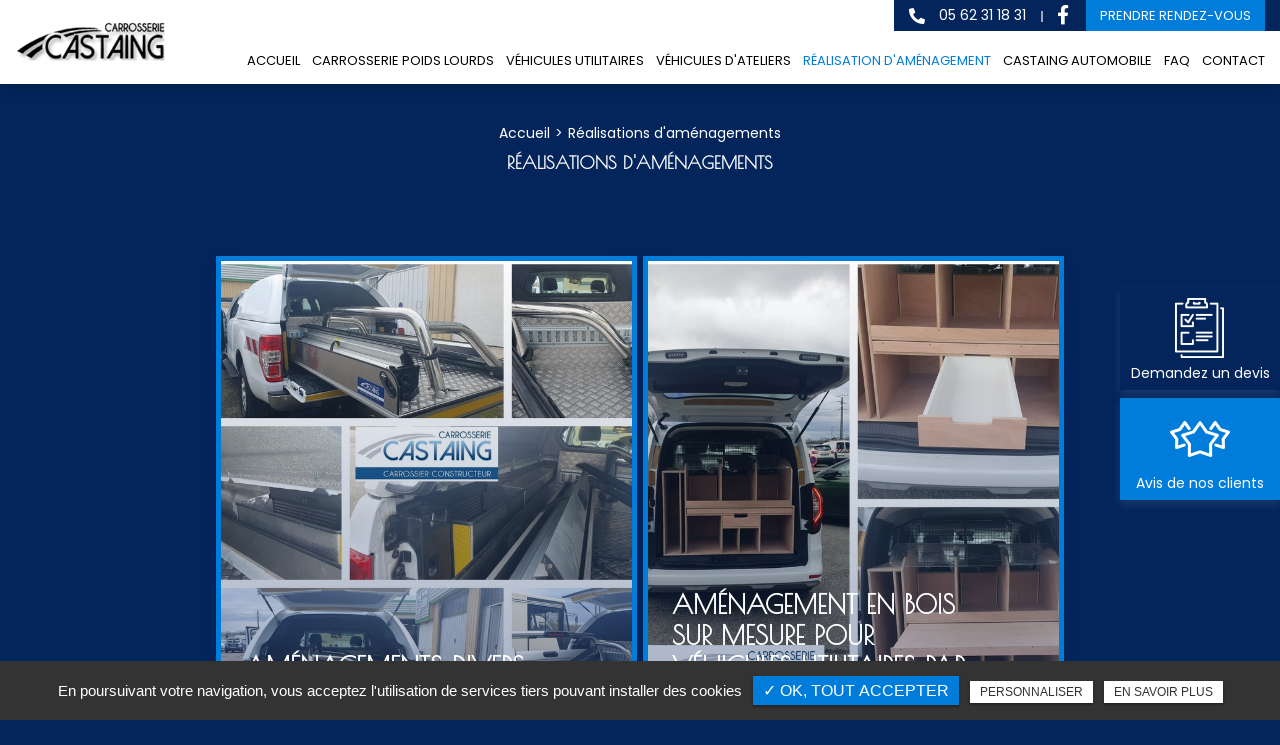

--- FILE ---
content_type: text/html; charset=UTF-8
request_url: http://www.carrosseriecastaing.fr/realisations-d-amenagements
body_size: 6700
content:
<!DOCTYPE html>
<html lang="fr" class="no-js">
<head>
<meta charset="utf-8">
<meta name="language" content="fr-FR" />
		<link rel="canonical" href="http://www.carrosseriecastaing.fr/realisations-d-amenagements" />
			
<title>Réalisations d'aménagements</title>		
<meta name="keywords" content="Carrosserie Castaing" />
<meta name="description" content="  | Carrosserie Castaing ">
<meta name="author" content="Carrosserie Castaing">
<meta name="robots" content="INDEX , FOLLOW"> 
<base href="http://www.carrosseriecastaing.fr" />
<meta name="viewport" content="width=device-width, minimal-ui">
<meta name="twitter:site" content="Carrosserie Castaing">
<meta name="twitter:title" content="Réalisations d'aménagements">
<meta name="twitter:description" content="  | Carrosserie Castaing ">
<meta name="twitter:url" content="http://www.carrosseriecastaing.fr/realisations-d-amenagements" />
<meta name="twitter:domain" content="http://www.carrosseriecastaing.fr/realisations-d-amenagements" />
<meta name="twitter:image:src" content="http://www.carrosseriecastaing.fr/upload-settings/medium800/parallax_1.jpg"> 
<meta property="og:title" content="Réalisations d'aménagements" />
<meta property="og:url" content="http://www.carrosseriecastaing.fr/realisations-d-amenagements" />
<meta property="og:description" content="  | Carrosserie Castaing " />
<meta property="og:site_name" content="Carrosserie Castaing" />
<meta property="og:type" content="article" /> 
<meta property="og:image" content="http://www.carrosseriecastaing.fr/upload-settings/medium800/parallax_1.jpg" /> 
<link rel="shortcut icon" href="favicon.ico">
<link rel="stylesheet" type="text/css" href="http://www.carrosseriecastaing.fr/plugins/flexslider/flexslider.css" media="screen" >
<link rel="stylesheet" type="text/css" href="http://www.carrosseriecastaing.fr/plugins/jquery-ui/sunny/jquery-ui.min.css" media="screen" >
<link rel="stylesheet" type="text/css" href="http://www.carrosseriecastaing.fr/plugins/owl.carousel.2.1.0/assets/owl.carousel.css" media="screen" >
<link rel="stylesheet" type="text/css" href="http://www.carrosseriecastaing.fr/plugins/social-likes/social-likes_flat.css" media="screen" >
<link rel="stylesheet" type="text/css" href="http://www.carrosseriecastaing.fr/plugins/jquery-file-upload/css/jquery.fileupload-ui.css" media="screen" >
<link rel="stylesheet" type="text/css" href="http://www.carrosseriecastaing.fr/plugins/fancybox-master/dist/jquery.fancybox.min.css" media="screen" >
<link rel="stylesheet" type="text/css" href="http://www.carrosseriecastaing.fr/plugins/slick-1.8.1/slick/slick.css" media="screen" >
<link rel="stylesheet" type="text/css" href="http://www.carrosseriecastaing.fr/plugins/slick-1.8.1/slick/slick-theme.css" media="screen" >
<link rel="stylesheet" type="text/css" href="http://www.carrosseriecastaing.fr/plugins/swiper-slider/swiper.min.css" media="screen" >
<link rel="stylesheet" type="text/css" href="http://www.carrosseriecastaing.fr/plugins/leaflet/leaflet.css" media="screen" >
<link rel="stylesheet" type="text/css" href="http://www.carrosseriecastaing.fr/public/css/default.css" media="screen"><link rel="stylesheet" type="text/css" href="http://www.carrosseriecastaing.fr/public/css/style.css" media="screen">
<script src="http://www.carrosseriecastaing.fr/js/jquery.min.js"></script>

<script src="http://www.carrosseriecastaing.fr/plugins/tarteaucitron/tarteaucitron.js" ></script>
<script>
var tarteaucitronForceLanguage = 'fr';
tarteaucitron.init({
    "privacyUrl": "cookies", /* Privacy policy url */
    "hashtag": "#tarteaucitron", /* Open the panel with this hashtag */
    "cookieName": "tartaucitron", /* Cookie name */
    
    "orientation": "bottom", /* Banner position (top - bottom) */
	
			"showAlertSmall": false, /* Show the small banner on bottom right */
    	"cookieslist": false, /* Show the cookie list */
	    "adblocker": false, /* Show a Warning if an adblocker is detected */
    "AcceptAllCta" : true, /* Show the accept all button when highPrivacy on */
    "highPrivacy": false, /* Disable auto consent */
    "handleBrowserDNTRequest": false, /* If Do Not Track == 1, accept all */

    "removeCredit": false, /* Remove credit link */
    "moreInfoLink": false, /* Show more info link */
	"privacyUrlLabel": "En savoir plus",
	"privacyOKLabel": "OK, tout accepter",
	"privacyPersonalizeLabel": "Personnaliser",
	
	"texte": "En poursuivant votre navigation, vous acceptez l'utilisation de services tiers pouvant installer des cookies",
	"font_color": "#007dda",
	"fond_color": "#333333",
	"lien_color": "#333333"
	
    //"cookieDomain": ".my-multisite-domaine.fr" /* Shared cookie for subdomain website */
});
</script>

<script>
		tarteaucitron.user.key = '6LdU3sYkAAAAADNWGOX5IBrlcRe9yZs36Hy_2JMK';
		(tarteaucitron.job = tarteaucitron.job || []).push('recaptcha3');
		</script> 

<script>
				(tarteaucitron.job = tarteaucitron.job || []).push('iframe');
			</script> 
<script>
		(tarteaucitron.job = tarteaucitron.job || []).push('youtube');
</script> 
<script>
      tarteaucitron.user.gtagUa =  'G-JNEC8FDBLX';
      tarteaucitron.user.gtagMore = function () { /* add here your optionnal gtag() */ };
      (tarteaucitron.job = tarteaucitron.job || []).push('gtag');
</script> 
<script>
		(tarteaucitron.job = tarteaucitron.job || []).push('facebook');
</script> 
<script>
		(tarteaucitron.job = tarteaucitron.job || []).push('facebooklikebox');
</script> 
<script>
		(tarteaucitron.job = tarteaucitron.job || []).push('linkedin');
</script> 
<script>
		(tarteaucitron.job = tarteaucitron.job || []).push('twitter');
</script> 
<script>
		(tarteaucitron.job = tarteaucitron.job || []).push('twitterembed');
</script> 
<script>
		 (tarteaucitron.job = tarteaucitron.job || []).push('twittertimeline');
</script> 
<meta name="google-site-verification" content="ek9_ai3oyPhGauxw3K1iYmKjlgRofl-kLso57TZINeE" />
<script type="application/ld+json">
{
	"@context": "http://schema.org",
	"@type": "Organization",
	"name": "Carrosserie Castaing",
	"description": "Carrosserie Castaing à Pujo (65) et Tarnos (40) est un garage spécialisé en carrosserie pour poids lourds : remplacement de carrosserie poids lourds, carrossage spécifique de camion, aménagement de camion...Nos équipes peuvent également intervenir dans l'aménagement de véhicules utilitaires, véhicules ateliers et véhicules frigorifiques.",
	"url": "https://www.carrosseriecastaing.fr/",
	"telephone": "05 62 31 18 31 ",
	"sameAs": ["https://www.facebook.com/SAS-Carrosserie-Castaing-1413310538881634/"],
	"address": {
		"@type": "PostalAddress",
		"streetAddress": "2 Route des Pyrénées",
		"addressLocality": "Pujo",
		"postalCode": "65500",
		"addressCountry": "France"
	}
}
</script>
 
</head>
<body id="categories_articles">
<div class="grecaptchaTest"></div><div id="container" class="clearfix">


<input name="menu-handler" id="menu-handler" type="checkbox">
<header>
  
<div class="header-bottom reseau_bandeau">
    <div class="container-fluid wrapper4">
      <div class="item-header item-header2 d-flex  justify-content-between align-items-center">
        <div class="logo">
          <a href="http://www.carrosseriecastaing.fr" class="logo_h" title="Carrosserie Castaing"><img src="public/img/logo.png" alt="Carrosserie Castaing" /></a>        </div>
        <div class="header-right align-self-md-start d-md-flex flex-md-column flex-row align-items-md-end align-items-center ">
          <div class="header-left d-flex justify-content-end align-items-center activ_reseau_bandeau">
                                                    <div class="info-header info-header-tel">
              
              
              <a class="tel tel-header-1" href="tel:+33562311831" title=" 05 62 31 18 31"  rel="nofollow">
                                          <i class="fas fa-phone-alt d-none d-md-inline-block"></i>
                                    05 62 31 18 31              </a>
            
            </div>

            
          
                    
                        
                        <div class="social"> <ul class="sx-social-icons d-flex"> <li><a target="_blank" href="https://www.facebook.com/SAS-Carrosserie-Castaing-1413310538881634/" class="facebook" title="Facebook" rel="noopener"><i class="fab fa-facebook-f"></i></a></li></ul> </div>
                        <div class="lien_header"><button class="bouton-bloc btn-back-pulse" onclick="window.location.href = '/contact-carrosserie-pujo';" title="Prendre rendez-vous">Prendre rendez-vous</button></div>            
                            <div class="social_header d-none"> <ul class="sx-social-icons d-flex"> <li><a target="_blank" href="https://www.facebook.com/SAS-Carrosserie-Castaing-1413310538881634/" class="facebook" title="Facebook" rel="noopener"><i class="fab fa-facebook-f"></i></a></li></ul> </div>
                
                      </div>
          <label for="menu-handler"><span></span><span></span><span></span></label>
          <nav class="primary-nav"><ul><li><a title="Accueil" href="/">Accueil</a></li><li><a title="Carrosserie Poids Lourds" href="/carrosserie-poids-lourd">Carrosserie Poids Lourds</a></li><li><a title="Véhicules utilitaires" href="/transformation-vehicules-utilitaires-garage">Véhicules utilitaires</a></li><li><a title="Véhicules d'ateliers" href="/creation-vehicules-ateliers-carrossier">Véhicules d'ateliers</a></li><li><a class="active" title="Réalisation d'aménagement" href="/realisations-d-amenagements">Réalisation d'aménagement</a></li><li><a title="Castaing Automobile" href="/castaing-automobile">Castaing Automobile</a></li><li><a title="FAQ" href="/questions-reponses">FAQ</a></li><li><a title="Contact" href="/contact-carrosserie-pujo">Contact</a></li></ul></nav>
        </div>
        
      </div>
    </div>
  </div>
</header>
<main>
          <script type="text/javascript">sessionStorage.clear();</script>
    <section class="sec-content lazyload" >
        
        <div class="container-fluid wrapper">
                            <ol class="breadcrumb" itemscope itemtype="http://schema.org/BreadcrumbList"><li itemprop="itemListElement" itemscope itemtype="http://schema.org/ListItem"><a itemprop="item" href="/" title="Accueil"><span itemprop="name">Accueil</span></a><meta itemprop="position" content="1" /></li>  <li class="active" itemprop="itemListElement" itemscope itemtype="http://schema.org/ListItem"><span itemprop="name">Réalisations d'aménagements</span><meta itemprop="position" content="2" /></li></ol>                <h1 class="wow fadeInLeft text-center">Réalisations d'aménagements</h1>
                    </div>

        
            <div class="container-fluid ">

                                                <section class="list_blocs pos1">
                            <section class="cnt_blocs">
                                                                                </section>
                   
                    <section class="blocs">
                                                    <section id="results" class="results affichage3 type_affiche2">
                             
						<a class="article" href="/realisations-d-amenagements/amenagements-vehicules-utilitaires-divers" title="Aménagements divers pour véhicules utilitaires">
									<span class="article-image lazyload" data-bgset="http://www.carrosseriecastaing.fr/upload-articles/medium640/amenagement-divers.jpg [(max-width: 609px)] | http://www.carrosseriecastaing.fr/upload-articles/medium800/amenagement-divers.jpg [(max-width: 1200px)] | http://www.carrosseriecastaing.fr/upload-articles/medium800/amenagement-divers.jpg [(min-width: 1201px)]"><img alt="Aménagements divers pour véhicules utilitaires" title="Aménagements divers pour véhicules utilitaires" src="http://www.carrosseriecastaing.fr/upload-articles/medium360/amenagement-divers.jpg" /></span>								<span class="article-cnt">
					<span class="article-titre">
						Aménagements divers pour véhicules utilitaires					  
					</span>
															<span class="article-bts">
						<span class="article-plus btn-fade">En savoir plus</span>
					</span>
				</span>
				<script type="text/javascript">
					/*-------------------------------------------------*/
					/* =  IMG BACK pushes <img>'s src to background-image
					/*-------------------------------------------------*/
					$(document).ready(function($) {
						$('.article-image').imgBack();
					});
				</script>
			</a>
				
								<a class="article" href="/realisations-d-amenagements/amenagement-bois-vehicule-utilitaire" title="Aménagement en bois sur mesure pour véhicules utilitaires par Carrosserie Castaing">
									<span class="article-image lazyload" data-bgset="http://www.carrosseriecastaing.fr/upload-articles/medium640/amenagement-bois.jpg [(max-width: 609px)] | http://www.carrosseriecastaing.fr/upload-articles/medium800/amenagement-bois.jpg [(max-width: 1200px)] | http://www.carrosseriecastaing.fr/upload-articles/medium800/amenagement-bois.jpg [(min-width: 1201px)]"><img alt="Aménagement en bois sur mesure pour véhicules utilitaires par Carrosserie Castaing" title="Aménagement en bois sur mesure pour véhicules utilitaires par Carrosserie Castaing" src="http://www.carrosseriecastaing.fr/upload-articles/medium360/amenagement-bois.jpg" /></span>								<span class="article-cnt">
					<span class="article-titre">
						Aménagement en bois sur mesure pour véhicules utilitaires par Carrosserie Castaing					  
					</span>
															<span class="article-bts">
						<span class="article-plus btn-fade">En savoir plus</span>
					</span>
				</span>
				<script type="text/javascript">
					/*-------------------------------------------------*/
					/* =  IMG BACK pushes <img>'s src to background-image
					/*-------------------------------------------------*/
					$(document).ready(function($) {
						$('.article-image').imgBack();
					});
				</script>
			</a>
				
		

                            </section>
                                                <div class="div-pagination"></div>
                        </section>
                            </section>
                                                <div class="wrapper">
                                                            </div>
                                    </div>
    </section>  
           

        

    


    
</main>
<footer > 

        <section class="contact-footer">
                        
            <div class="container-fluid wrapper">
                <div class="cnt-contact-footer">
                                            <div class="sub-title wow fadeInUp text-center">Contactez-nous pour toute demande de devis</div>	
                                                            <div class="cnt-form">
                        
<div class="alertfooter alert">
  <button type="button" class="close" data-dismiss="alert">&times;</button>
  <span><strong>Erreur!</strong> Merci de bien vouloir saisir tous les champs obligatoires</span>
</div>

            <form id="sx-form-footer" class="form-horizontal" method="post" action="/public/ajax/sendmailfooter_recaptchaV3.php">
        
  <input type="hidden" name="sx_token" id="sx_token" value="84634448769745448003314.15445941"/>
  <input type="hidden" name="trad_erreur" id="trad_erreur" value="Erreur!" />
  <input type="hidden" name="trad_succes" id="trad_succes" value="" />
  <input type="hidden" name="trad_required_erreur" id="trad_required_erreur" value="Merci de bien vouloir saisir tous les champs obligatoires" />
  <input type="hidden" name="trad_data_send" id="trad_data_send" value="Envoi des données en cours" />
  <input type="hidden" name="trad_cookie_recaptcha" value="Merci d'accepter les cookies pour pouvoir envoyer votre message" />
  <fieldset>  

    <div class="row flex-column flex-md-row justify-content-center">
      <div class="form-group col-form-item">
          <input type="text" id="contact_nom_p" name="contact_nom_p" value="" class="form-control"  placeholder="Nom & prénom*"  required title="Merci de préciser votre nom et prénom" />
                </div>
      
      <div class="form-group col-form-item">
          <input type="email" id="contact_email" name="contact_email" value="" class="form-control"  placeholder="E-mail*"  required title="Merci de préciser votre adresse email" />
      </div>  

      <div class="form-group col-form-item">
          <input type="tel" id="contact_tel" name="contact_tel" value="" class="form-control" placeholder="Téléphone*" required title="Merci de préciser votre numéro de téléphone" pattern="[0-9]{10}" maxlength = "10" minlength = "10" />
      </div>

      <div class="form-group col-form-item pr-0 pr-xl-3">
        <input type="text" id="contact_message" name="contact_message" value="" class="form-control"  placeholder="Message"  />
      </div>

      <div class="form-group text-center col-form-item pr-0">
          <input type="submit" value="Envoyer" class="btn-back-pulse" />
      </div>

    </div>
    

    
          <div class="form-group text-center">
        <label class="condition"><input required="" type="checkbox" name="condition_generale" id="condition_generale" value="1" title="
        Merci d'accepter les conditions générales d'utilisation" aria-required="true">&nbsp;&nbsp; En soumettant ce formulaire, j'accepte que les informations saisies soient exploitées dans le cadre de la demande formulée et de la relation commerciale qui peut en découler.</label>  
      </div>
        <div class="form-group">
      <div class="row justify-content-end">
        <div class="col-md-12">
                      <input type="hidden" id="g-recaptcha-response2" name="g-recaptcha-response2"  />
                  </div>
        
      </div>
    </div>
  </fieldset>
</form>                    </div>
                </div>
            </div>
        </section>
    
		<div class="liste-activite-secondaire wow fadeInUp" data-wow-delay="0.5s">
			<div class="container-fluid wrapper">
			<div class="show-activite"><span class="titre-trig">Notre savoir faire<span class="fleche-show"></span></span></div>
			<div class="items-activite-secondaire">
					
				
				
												<div class="item-activite_secondaire">
						<div class="titre_activite_secondaire">aménagement véhicule frigorifique<a href="amenagement-vehicule-frigorifique"></a></div>
						<div class="liste_activite_secondaire">
														<div class="titre_activite"><a href="/amenagement-vehicule-utilitaire/amenagement-vehicule-frigorifique-auch" title="aménagement véhicule frigorifique Auch">aménagement véhicule frigorifique Auch</a></div>	
									
																<div class="titre_activite"><a href="/amenagement-vehicule-utilitaire/amenagement-vehicule-frigorifique-mont-de-marsan" title="aménagement véhicule frigorifique Mont-de-Marsan">aménagement véhicule frigorifique Mont-de-Marsan</a></div>	
									
																<div class="titre_activite"><a href="/amenagement-vehicule-utilitaire/amenagement-vehicule-frigorifique-pau" title="aménagement véhicule frigorifique Pau">aménagement véhicule frigorifique Pau</a></div>	
									
																<div class="titre_activite"><a href="/amenagement-vehicule-utilitaire/amenagement-vehicule-frigorifique-dax" title="aménagement véhicule frigorifique Dax">aménagement véhicule frigorifique Dax</a></div>	
									
																<div class="titre_activite"><a href="/amenagement-vehicule-utilitaire/amenagement-vehicule-frigorifique-toulouse" title="aménagement véhicule frigorifique Toulouse">aménagement véhicule frigorifique Toulouse</a></div>	
									
																<div class="titre_activite"><a href="/amenagement-vehicule-utilitaire/amenagement-vehicule-frigorifique-bayonne" title="aménagement véhicule frigorifique Bayonne">aménagement véhicule frigorifique Bayonne</a></div>	
									
																<div class="titre_activite"><a href="/amenagement-vehicule-utilitaire/amenagement-vehicule-frigorifique-tarbes" title="aménagement véhicule frigorifique Tarbes">aménagement véhicule frigorifique Tarbes</a></div>	
									
														</div>
						</div>
												<div class="item-activite_secondaire">
						<div class="titre_activite_secondaire">aménagement véhicule atelier<a href="amenagement-vehicule-atelier"></a></div>
						<div class="liste_activite_secondaire">
														<div class="titre_activite"><a href="/amenagement-vehicule-utilitaire/amenagement-vehicule-atelier-auch" title="aménagement véhicule atelier Auch">aménagement véhicule atelier Auch</a></div>	
									
																<div class="titre_activite"><a href="/amenagement-vehicule-utilitaire/amenagement-vehicule-atelier-mont-de-marsan" title="aménagement véhicule atelier Mont-de-Marsan">aménagement véhicule atelier Mont-de-Marsan</a></div>	
									
																<div class="titre_activite"><a href="/amenagement-vehicule-utilitaire/amenagement-vehicule-atelier-pau" title="aménagement véhicule atelier Pau">aménagement véhicule atelier Pau</a></div>	
									
																<div class="titre_activite"><a href="/amenagement-vehicule-utilitaire/amenagement-vehicule-atelier-dax" title="aménagement véhicule atelier Dax">aménagement véhicule atelier Dax</a></div>	
									
																<div class="titre_activite"><a href="/amenagement-vehicule-utilitaire/amenagement-vehicule-atelier-toulouse" title="aménagement véhicule atelier Toulouse">aménagement véhicule atelier Toulouse</a></div>	
									
																<div class="titre_activite"><a href="/amenagement-vehicule-utilitaire/amenagement-vehicule-atelier-bayonne" title="aménagement véhicule atelier Bayonne">aménagement véhicule atelier Bayonne</a></div>	
									
																<div class="titre_activite"><a href="/amenagement-vehicule-utilitaire/amenagement-vehicule-atelier-tarbes" title="aménagement véhicule atelier Tarbes">aménagement véhicule atelier Tarbes</a></div>	
									
														</div>
						</div>
												
						
						
							</div></div></div>
				
	


    <section itemscope class="top-footer">
        <div class="container-fluid wrapper">
            <div class="items-top d-flex justify-content-between flex-column flex-xl-row text-xl-left text-center align-items-center">
                <div class="item-top">
                    <div class="logo-footer logo">
                        
                    <a href="http://www.carrosseriecastaing.fr" class="logo_h" title="Carrosserie Castaing"><img src="public/img/logo-blanc.png" alt="Carrosserie Castaing" /></a>                </div>
                </div>
                <div class="item-top d-none d-xl-block">
                    <div class="info-footer">
                        <div><a href="https://www.google.com/maps/place/Castaing+Carrosserie/@43.3557993,0.0654809,15z/data=!4m6!3m5!1s0x12a9d9f240e3641d:0xb94e9a686d634936!8m2!3d43.3557993!4d0.0654809!16s%2Fg%2F11_r85f2_?hl=fr" title="Plan d'accès" target="_blank" ><span itemprop="streetAddress">2 Route des Pyrénées,</span> <span itemprop="postalCode">65500</span> <span itemprop="addressLocality">Pujo</span></a></div><div><a href="https://www.google.com/maps/place/Carrosserie+Castaing/@43.5397004,-1.4993623,15z/data=!4m2!3m1!1s0x0:0x7f40719754761a1b?sa=X&ved=2ahUKEwia1LGcx_H9AhWJhP0HHRwuAt4Q_BJ6BAhVEAg" title="" target="_blank" ><span itemprop="streetAddress">75 Avenue du 1er Mai,</span> <span itemprop="postalCode">40220</span> <span itemprop="addressLocality">Tarnos</span></a></div>                    </div>
                </div>
                <div class="item-top d-none d-xl-block">
                    <div class="info-footer"><a href="tel:+33562311831" class="tel-footer-1" title="05 62 31 18 31" rel="nofollow"><span itemprop="telephone">05 62 31 18 31</span></a><br/><a href="tel:+33559554913" class="tel-footer-1" title="05 59 55 49 13" rel="nofollow"><span itemprop="telephone">05 59 55 49 13</span></a><br/></div>
                </div>
                                
                     
                            <div class="item-top d-none d-xl-block">
			<div class="info-footer">								
				<div class="lien_horaire"><button class="btn-back-pulse" onclick="window.location.href = '/contact-carrosserie-pujo';" title="Horaire"></button></div>			
				
			</div></div>                                                                            

                    <div class="item-top d-block d-xl-none">
                        <div class="col_coordonnees"><div class="info-footer"><a href="https://www.google.com/maps/place/Castaing+Carrosserie/@43.3557993,0.0654809,15z/data=!4m6!3m5!1s0x12a9d9f240e3641d:0xb94e9a686d634936!8m2!3d43.3557993!4d0.0654809!16s%2Fg%2F11_r85f2_?hl=fr" title="Plan d'accès" target="_blank" ><span itemprop="streetAddress">2 Route des Pyrénées,</span> <span itemprop="postalCode">65500</span> <span itemprop="addressLocality">Pujo</span>  </a><br /><a href="tel:+33562311831" class="tel-footer-1" title="05 62 31 18 31" rel="nofollow"><span itemprop="telephone">05 62 31 18 31</span></a><br /> <div class="horaire_footer"><div class="lien_horaire"> <button class="btn-back-pulse" onclick="window.location.href = '/contact-carrosserie-pujo';" title="Horaire"></button></div></div></div></div><div class="col_coordonnees"><div class="info-footer"><a href="https://www.google.com/maps/place/Carrosserie+Castaing/@43.5397004,-1.4993623,15z/data=!4m2!3m1!1s0x0:0x7f40719754761a1b?sa=X&ved=2ahUKEwia1LGcx_H9AhWJhP0HHRwuAt4Q_BJ6BAhVEAg" title="" target="_blank" ><span itemprop="streetAddress">75 Avenue du 1er Mai,</span> <span itemprop="postalCode">40220</span> <span itemprop="addressLocality">Tarnos</span>  </a><br /><a href="tel:+33559554913" class="tel-footer-1" title="05 59 55 49 13" rel="nofollow"><span itemprop="telephone">05 59 55 49 13</span></a><br /> </div></div>                    </div>
                
                
                  
                
                
                <button class="btn-fixed text-center mt-4 mt-lg-0 btn-back-pulse btn-fixed-3" onclick="window.location.href = '/contact-carrosserie-pujo';" title="Demandez un devis"><img src="http://www.carrosseriecastaing.fr/sx-content/uploads/bloc/medium360/ic-devis.png" class="ic-fixed d-block mx-auto mb-2" alt = "Demandez un devis">Demandez un devis</button><button class="btn-fixed text-center mt-4 mt-lg-0 btn-back-pulse btn-fixed-4" onclick="window.open('https://www.google.com/search?q=Castaing+Carrosserie&stick=H4sIAAAAAAAA_-NgU1I1qDA0SrRMsUwzMjFINTYzMUyxMqhIsjRJtUw0szBLMTM2sTQ2W8Qq4pxYXJKYmZeu4JxYVJRfXJxalJkKAD_cVbNAAAAA&hl=fr&mat=Ca0EBQNLuiPGElYB8pgkaLjB5dtOytl3EoBZVXtfIwl1yVOBLdtnZ1ATkjK8FwjSuhPL53WAx', '_blank');" title="Avis de nos clients"><img src="http://www.carrosseriecastaing.fr/sx-content/uploads/bloc/medium360/ic-avis.png" class="ic-fixed d-block mx-auto mb-2" alt = "Avis de nos clients">Avis de nos clients </button>
                


            </div>
        </div>
    </section>

    <section class="sub-footer"> <div class="container-fluid wrapper">
            
            <div class="items-sub d-flex justify-content-center align-items-center flex-wrap">
                
                    <a class="titre_mention" href="mentions-legales" title="Mentions légales" rel="nofollow">Mentions légales</a>                    <a class="titre_mention" href="charte-d-utilisation-des-donnees" title="Charte d’utilisation des données" rel="nofollow">Charte d’utilisation des données</a>                    		<ul id="footer_bottom" class="sx-menu-footer-bottom">			<li><a title="Plan du site" href="/plan-du-site"><span>Plan du site</span></a></li>		</ul>                     <a class="titre_cookies" href="javascript:void(0)" title="Gestion des cookies" rel="nofollow" onclick = "tarteaucitron.userInterface.openPanel();">Gestion des cookies</a>                
            </div>    </div>
    
    
    </section>
    </footer><script type="text/javascript">
$(document).ready(function() {
	sessionStorage.setItem('categorie_article', 8);
	reload_pagination("/public/categories_articles_pages.php", 0, 8, 0, 0, 0, 1000);	
});
</script>


</div>
<script src="http://www.carrosseriecastaing.fr/js/jquery.migrate.js" defer></script>
<script src="http://www.carrosseriecastaing.fr/plugins/bootstrap/js/bootstrap.min.js" defer></script>
<script src="http://www.carrosseriecastaing.fr/js/jquery.validate.js" defer></script>
<script src="http://www.carrosseriecastaing.fr/js/jquery.scrollto.js" defer></script>
<script src="http://www.carrosseriecastaing.fr/plugins/imagesloaded/jquery.imagesloaded.min.js" defer></script>
<script src="http://www.carrosseriecastaing.fr/plugins/jquery.lazy-master/jquery.lazy.min.js" defer></script>
<script src="http://www.carrosseriecastaing.fr/plugins/lazysizes-gh-pages/plugins/bgset/ls.bgset.min.js" defer></script> 
<script src="http://www.carrosseriecastaing.fr/plugins/lazysizes-gh-pages/lazysizes.min.js" defer></script>
<script src="http://www.carrosseriecastaing.fr/plugins/lazysizes-gh-pages/plugins/unveilhooks/ls.unveilhooks.min.js" defer></script>
<script src="http://www.carrosseriecastaing.fr/plugins/jquery-ui/jquery-ui.min.js" defer></script>
<script src="http://www.carrosseriecastaing.fr/plugins/galleria/galleria-1.3.5.min.js" defer></script>
<script src="http://www.carrosseriecastaing.fr/plugins/flexslider/jquery.flexslider.js" defer></script>
<script src="http://www.carrosseriecastaing.fr/plugins/scripts/jquery.pajinate.js" defer></script>
<script src="http://www.carrosseriecastaing.fr/plugins/owl.carousel.2.1.0/owl.carousel.min.js" defer></script>
<script src="http://www.carrosseriecastaing.fr/plugins/social-likes/social-likes.min.js" defer></script>
<script src="http://www.carrosseriecastaing.fr/plugins/fancybox-master/dist/jquery.fancybox.min.js" defer></script>
<script src="http://www.carrosseriecastaing.fr/plugins/galerie-isotope-wow/js/isotope.pkgd.min.js" defer></script>
<script src="http://www.carrosseriecastaing.fr/plugins/galerie-isotope-wow/js/plugins.js" defer></script>
<script src="http://www.carrosseriecastaing.fr/plugins/wow-animate/js/jquery.animation.min.js" defer></script>
<script src="http://www.carrosseriecastaing.fr/plugins/wow-animate/js/wow.min.js" defer></script>
<script src="http://www.carrosseriecastaing.fr/plugins/slick-1.8.1/slick/slick.min.js" defer></script>
<script src="http://www.carrosseriecastaing.fr/plugins/swiper-slider/swiper.min.js" defer></script>
<script src="http://www.carrosseriecastaing.fr/plugins/leaflet/leaflet.js" defer></script>
<script src="http://www.carrosseriecastaing.fr/public/js/script.js" defer></script>
  
    
</body>
</html>

--- FILE ---
content_type: text/html; charset=UTF-8
request_url: http://www.carrosseriecastaing.fr/sx-content/themes/public/session.php
body_size: 193
content:
<br />
<b>Notice</b>:  Undefined index: id_cat_session in <b>/var/www/vhosts/carrosseriecastaing.fr/httpdocs/sx-content/themes/public/session.php</b> on line <b>12</b><br />
0<br />
<b>Notice</b>:  Undefined index: id_cat_session2 in <b>/var/www/vhosts/carrosseriecastaing.fr/httpdocs/sx-content/themes/public/session.php</b> on line <b>26</b><br />
0<br />
<b>Notice</b>:  Undefined index: id_cat_session3 in <b>/var/www/vhosts/carrosseriecastaing.fr/httpdocs/sx-content/themes/public/session.php</b> on line <b>40</b><br />
08

--- FILE ---
content_type: text/css
request_url: http://www.carrosseriecastaing.fr/public/css/style.css
body_size: 1812
content:
/** Style affichage **/
.bloc_lock a{ color: #fff;}
.results {
	padding: 40px 0;
}
/** section.related-works **/
section.related-works{
	background: #f5f5f5;
}
section.related-works .results a.article, section.related-works .results div.article {
    box-shadow: none;
    align-items: center;
}
section.related-works .results a.article .article-image, section.related-works .results div.article .article-image {
    border-radius: 50%;
    width: 110px;
    height: 110px;
}
section.related-works .results a.article .article-cnt, section.related-works .results div.article .article-cnt {
	margin-top: 10px;
    background: no-repeat;
    box-shadow: none;
}
section.related-works .results a.article:hover .article-image, section.related-works .results div.article:hover .article-image {
    border: 2px solid #ffffff;
}
section.related-works .results a.article:hover .article-cnt .article-titre, section.related-works .results div.article:hover .article-cnt .article-titre {
    color: #f6b60b;
}
/** section home **/
/* section.sec-content{
	background: #fefefe;
} */
.img-left {
	margin-right: 0;
	margin: 20px 0;
}
.img-right {
    margin: 0 0 20px;
}
/** sec-doc **/
section.sec-doc a[class*="btn"] > i {
	margin-left: 5px;
}
/** all-services	**/
section.related-services {
	background: #f8b81d;
}
section.related-services .sub-title:after {
	background:#ffffff;
}
section.related-services .results.affichage1 a.article:hover .article-cnt .article-titre, section.related-services .results.affichage1 div.article:hover .article-cnt .article-titre {
    color: #f6b60b;
}
/** Iframe Map **/
section.tac_iframe {
    display: flex;
}
label.condition{ font-weight:400; font-size:12px;}
label.condition a{ color: #ff0000;}

.lang ul, .sx-social-icons{ padding:0;}

main section[id^="carouselT_"]{ background-repeat: no-repeat;background-size: cover;}



#mentionlegale{
    color:#222
   }
   #mentionlegale a {
    color:#1ea8c5

   }
   #mentionlegale a.logo {
    display:block;
    width:150px;
    height:34px;
    margin:0 auto;
    background-image:url(../img/logo.png);
    background-position:center;
    background-repeat:no-repeat;
    background-size:contain
   }
   #mentionlegale .modal-content {
    height:calc(100vh - 40px);
    overflow-y:scroll ;
width: 95%;
   }
   #mentionlegale .sx-copyright a {
    font-size:35px ;
    display: block;
   }
   #mentionlegale p {
    margin-top:0;
    margin-bottom:0;
    line-height:24px
   }
   #mentionlegale .modal-dialog {
    max-width: 800px;
    width: 100%;
   }
   
  
#mentionlegale .modal-header {
    position: fixed;
    background-color: #fff;
    width: 100%;
    max-width: 742px;
    z-index: 9;
}
#mentionlegale .modal-body {
    padding-top: 75px;
}

.modal-open .modal {
    align-items: center;
}
.modal.show .modal-dialog {
    margin-top: 0 !important;
}
#popup.modal.fade.show {
   display: flex !important;
   padding-top: 54px;
}
input#menu-handler:checked~* .bloc_top{
	display: none !important;
}

.absolute_link{
	position: absolute;
	width: 100%;
	height: 100%;
	left: 0;
	top: 0;
	z-index: 3;
  }
  span.salaire {
    text-transform: none;
   }
   .grid {
		margin: 0 auto;
	}
#popup.modal {
  z-index: 99999;
}
b, strong {
    font-weight: 700;
}
.grecaptcha-badge{ z-index: 999;}
.bloc_top .contenu_bloc_pub:hover {
    color: #04255c;
}
.bloc_top .contenu_bloc_pub .pub_cnt .texte {
    font-size: 13px;
    font-weight: 400;
    letter-spacing: 0;
}
.all-raison .list_raison .col_raison .raison-cnt .raison-titre {
    font-size: 19px;
    text-transform: uppercase;
    line-height: 1.2;
}
.lien [class*="btn-"], .lien [class*="btn"]{
	margin:5px;	
}
.all-partners .owl-carousel .owl-item img {
	aspect-ratio: 4/2;
	object-fit: contain;
}
.all-services .results.affichage3 a.article:first-child .article-image, .all-services .results.affichage3 div.article:first-child .article-image{
	background-position: left top !important;
}
@media(max-width:575px) {
	#popup.modal .modal-body .content-popup {
		padding: 0;
	}
	.modal-dialog{
		margin: 0.5rem auto;
	}
	
}
/****	Responsive Design	***/
@media only screen and (max-width:991px) {
	.listes_act_sec {
		width: 100%;
	}
	.h1 span, h1 span {
		display: block;
	}
}

@media(max-width:800px) {
	 .flex_activiter_contact .form-group {
		 width: 100%;
	 }
}
@media(max-width:767px){
	header>.header-bottom .logo {
		width: 160px;
	}
	.bloc_top button.closes {
		bottom: 0;
		top: auto;
		width: 100%;
	}
	.carousel-caption .titre_site {
		padding-top: 24px;
		letter-spacing: 6px;
		margin-bottom: 8px;
	}
	header>.header-bottom .social .sx-social-icons:before{
		display: none;
	}
	.bloc_top_annonce .cnt_bloc_top_annonce .h1, .bloc_top_annonce .cnt_bloc_top_annonce h1 {
		font-size: 50px;
    	line-height: 1.1
	}
	header .bloc_top {
		transition: all 500ms;
	}
	header.sticky .bloc_top {
		display: none;
	}
}
@media(max-width:600px){
	.bloc_top_annonce .cnt_bloc_top_annonce .h1, .bloc_top_annonce .cnt_bloc_top_annonce h1 {
		font-size: 37px;
    	line-height: 40px;
	}
}
@media(max-width:480px){
	/*header>.header-bottom .header-left .info-header {
		right: 50px;
		top: 47px;
	}*/
	/* .carousel-caption {
		height: calc(73% - 55px);
	} */
}

@media(min-width:768px){
	.titre_page_mention {
		font-size: 36px;
	}
}

@media(min-width:992px) {

	.img-left {
		margin-right: 25px;
		margin-top: 0;
	}

	.img-right {
		margin: 0 0 20px 20px;
	}

	.titre_page_mention {
		font-size: 40px;
	}
}

@media(min-width:1200px) {
	.list_autre_annonce .sub-title {
		font-size: 55px;
		line-height: 1.2;
	}
	.titre_page_mention {
		font-size: 48px;
	}
	#index .h1, #index h1{
		font-size: 37px;
	}
}